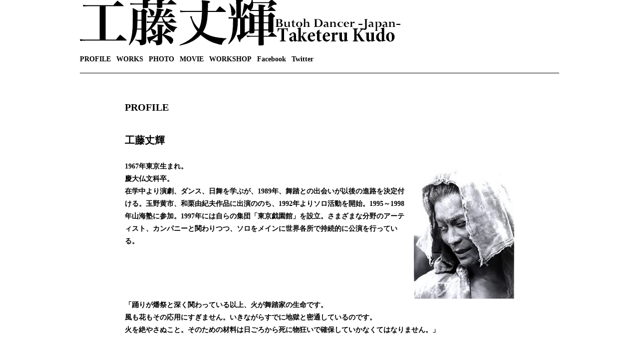

--- FILE ---
content_type: text/html; charset=UTF-8
request_url: http://kudo-taketeru.com/profile
body_size: 3876
content:
<!DOCTYPE html>
<html lang="ja">
<head>
<meta charset="UTF-8" />
<meta name="viewport" content="width=device-width" />
<title>PROFILE  |  KUDO TAKETERU</title>
<meta name="description" content="工藤丈輝 公式Website - Taketeru Kudo Official Website,東京戯園館,共犯的戯レゴト,敗北の傘">
<meta name="keywords" content="工藤丈輝,kudo taketeru,taketeru kudo,舞踏家,舞踏,butoh,ダンサー,dancer">
<link rel="stylesheet" type="text/css" href="http://kudo-taketeru.com/wp/wp-content/themes/blankslate/style.css" />
<link rel="stylesheet" type="text/css" href="/js/fancybox/source/jquery.fancybox.css" />
<link rel='dns-prefetch' href='//s.w.org' />
<link rel="alternate" type="application/rss+xml" title="KUDO TAKETERU &raquo; フィード" href="http://kudo-taketeru.com/feed" />
<link rel="alternate" type="application/rss+xml" title="KUDO TAKETERU &raquo; コメントフィード" href="http://kudo-taketeru.com/comments/feed" />
<link rel="alternate" type="application/rss+xml" title="KUDO TAKETERU &raquo; PROFILE のコメントのフィード" href="http://kudo-taketeru.com/profile/feed" />
		<script type="text/javascript">
			window._wpemojiSettings = {"baseUrl":"https:\/\/s.w.org\/images\/core\/emoji\/2.2.1\/72x72\/","ext":".png","svgUrl":"https:\/\/s.w.org\/images\/core\/emoji\/2.2.1\/svg\/","svgExt":".svg","source":{"concatemoji":"http:\/\/kudo-taketeru.com\/wp\/wp-includes\/js\/wp-emoji-release.min.js?ver=4.7.29"}};
			!function(t,a,e){var r,n,i,o=a.createElement("canvas"),l=o.getContext&&o.getContext("2d");function c(t){var e=a.createElement("script");e.src=t,e.defer=e.type="text/javascript",a.getElementsByTagName("head")[0].appendChild(e)}for(i=Array("flag","emoji4"),e.supports={everything:!0,everythingExceptFlag:!0},n=0;n<i.length;n++)e.supports[i[n]]=function(t){var e,a=String.fromCharCode;if(!l||!l.fillText)return!1;switch(l.clearRect(0,0,o.width,o.height),l.textBaseline="top",l.font="600 32px Arial",t){case"flag":return(l.fillText(a(55356,56826,55356,56819),0,0),o.toDataURL().length<3e3)?!1:(l.clearRect(0,0,o.width,o.height),l.fillText(a(55356,57331,65039,8205,55356,57096),0,0),e=o.toDataURL(),l.clearRect(0,0,o.width,o.height),l.fillText(a(55356,57331,55356,57096),0,0),e!==o.toDataURL());case"emoji4":return l.fillText(a(55357,56425,55356,57341,8205,55357,56507),0,0),e=o.toDataURL(),l.clearRect(0,0,o.width,o.height),l.fillText(a(55357,56425,55356,57341,55357,56507),0,0),e!==o.toDataURL()}return!1}(i[n]),e.supports.everything=e.supports.everything&&e.supports[i[n]],"flag"!==i[n]&&(e.supports.everythingExceptFlag=e.supports.everythingExceptFlag&&e.supports[i[n]]);e.supports.everythingExceptFlag=e.supports.everythingExceptFlag&&!e.supports.flag,e.DOMReady=!1,e.readyCallback=function(){e.DOMReady=!0},e.supports.everything||(r=function(){e.readyCallback()},a.addEventListener?(a.addEventListener("DOMContentLoaded",r,!1),t.addEventListener("load",r,!1)):(t.attachEvent("onload",r),a.attachEvent("onreadystatechange",function(){"complete"===a.readyState&&e.readyCallback()})),(r=e.source||{}).concatemoji?c(r.concatemoji):r.wpemoji&&r.twemoji&&(c(r.twemoji),c(r.wpemoji)))}(window,document,window._wpemojiSettings);
		</script>
		<style type="text/css">
img.wp-smiley,
img.emoji {
	display: inline !important;
	border: none !important;
	box-shadow: none !important;
	height: 1em !important;
	width: 1em !important;
	margin: 0 .07em !important;
	vertical-align: -0.1em !important;
	background: none !important;
	padding: 0 !important;
}
</style>
<link rel='stylesheet' id='contact-form-7-css'  href='http://kudo-taketeru.com/wp/wp-content/plugins/contact-form-7/includes/css/styles.css?ver=4.2.2' type='text/css' media='all' />
<script type='text/javascript' src='http://kudo-taketeru.com/wp/wp-includes/js/jquery/jquery.js?ver=1.12.4'></script>
<script type='text/javascript' src='http://kudo-taketeru.com/wp/wp-includes/js/jquery/jquery-migrate.min.js?ver=1.4.1'></script>
<link rel='https://api.w.org/' href='http://kudo-taketeru.com/wp-json/' />
<link rel="EditURI" type="application/rsd+xml" title="RSD" href="http://kudo-taketeru.com/wp/xmlrpc.php?rsd" />
<link rel="wlwmanifest" type="application/wlwmanifest+xml" href="http://kudo-taketeru.com/wp/wp-includes/wlwmanifest.xml" /> 
<meta name="generator" content="WordPress 4.7.29" />
<link rel="canonical" href="http://kudo-taketeru.com/profile" />
<link rel='shortlink' href='http://kudo-taketeru.com/?p=4' />
<link rel="alternate" type="application/json+oembed" href="http://kudo-taketeru.com/wp-json/oembed/1.0/embed?url=http%3A%2F%2Fkudo-taketeru.com%2Fprofile" />
<link rel="alternate" type="text/xml+oembed" href="http://kudo-taketeru.com/wp-json/oembed/1.0/embed?url=http%3A%2F%2Fkudo-taketeru.com%2Fprofile&#038;format=xml" />
</head>
<body class="page-template-default page page-id-4">
<div id="wrapper" class="hfeed">
<header id="header" role="banner">
<section id="branding">
<div id="site-title"><a href="http://kudo-taketeru.com/" title="KUDO TAKETERU" rel="home"><img src="http://kudo-taketeru.com/wp/wp-content/themes/blankslate/img/title.png" alt="KUDO TAKETERU" /></a></div>
<!--<div id="site-description">BUTOH DANCER</div>-->
</section>
<nav id="menu" role="navigation">
<!--
<div id="search">
<form role="search" method="get" id="searchform" class="searchform" action="http://kudo-taketeru.com/">
				<div>
					<label class="screen-reader-text" for="s">検索:</label>
					<input type="text" value="" name="s" id="s" />
					<input type="submit" id="searchsubmit" value="検索" />
				</div>
			</form></div>
-->
<div class="menu-grobalmenu-container"><ul id="menu-grobalmenu" class="menu"><li id="menu-item-25" class="menu-item menu-item-type-post_type menu-item-object-page current-menu-item page_item page-item-4 current_page_item menu-item-25"><a href="http://kudo-taketeru.com/profile">PROFILE</a></li>
<li id="menu-item-76" class="menu-item menu-item-type-custom menu-item-object-custom menu-item-76"><a href="/works">WORKS</a></li>
<li id="menu-item-24" class="menu-item menu-item-type-post_type menu-item-object-page menu-item-24"><a href="http://kudo-taketeru.com/photo">PHOTO</a></li>
<li id="menu-item-207" class="menu-item menu-item-type-post_type menu-item-object-page menu-item-207"><a href="http://kudo-taketeru.com/movie">MOVIE</a></li>
<li id="menu-item-188" class="menu-item menu-item-type-post_type menu-item-object-page menu-item-188"><a href="http://kudo-taketeru.com/workshop">WORKSHOP</a></li>
<li id="menu-item-60" class="linkFb menu-item menu-item-type-custom menu-item-object-custom menu-item-60"><a target="_blank" href="https://www.facebook.com/pages/Kudo-Taketeru-%E5%B7%A5%E8%97%A4%E4%B8%88%E8%BC%9D-Butoh-Dancer-%E8%88%9E%E8%B8%8F%E5%AE%B6/1409612922681107">Facebook</a></li>
<li id="menu-item-59" class="linkTw menu-item menu-item-type-custom menu-item-object-custom menu-item-59"><a target="_blank" href="https://twitter.com/butohje">Twitter</a></li>
</ul></div></nav>
</header>
<div id="container"><section id="content" role="main">
<article id="post-4" class="post-4 page type-page status-publish hentry">
<header class="header">
<h1 class="entry-title">PROFILE</h1> 
</header>
<section class="entry-content">
<h2>工藤丈輝</h2>
<p><img class=" size-full wp-image-61 alignnone" style="float: right; margin-left: 15px;" src="http://kudo-taketeru.com/wp/wp-content/uploads/profile.jpg" alt="工藤丈輝" /></p>
<p>1967年東京生まれ。<br />
慶大仏文科卒。<br />
在学中より演劇、ダンス、日舞を学ぶが、1989年、舞踏との出会いが以後の進路を決定付ける。玉野黄市、和栗由紀夫作品に出演ののち、1992年よりソロ活動を開始。1995～1998年山海塾に参加。1997年には自らの集団「東京戯園館」を設立。さまざまな分野のアーティスト、カンパニーと関わりつつ、ソロをメインに世界各所で持続的に公演を行っている。</p>
<div style="clear: both;"></div>
<p>「踊りが燔祭と深く関わっている以上、火が舞踏家の生命です。<br />
風も花もその応用にすぎません。いきながらすでに地獄と密通しているのです。<br />
火を絶やさぬこと。そのための材料は日ごろから死に物狂いで確保していかなくてはなりません。」</p>
<div class="entry-links"></div>
</section>
</article>
</section>
<aside id="sidebar" role="complementary">
</aside><div class="clear"></div>
</div>
<footer id="footer" role="contentinfo">
<div id="copyright">
&copy; 2026 KUDO TAKETERU. All Rights Reserved.</div>
</footer>
</div>
<script type='text/javascript' src='http://kudo-taketeru.com/wp/wp-content/plugins/contact-form-7/includes/js/jquery.form.min.js?ver=3.51.0-2014.06.20'></script>
<script type='text/javascript'>
/* <![CDATA[ */
var _wpcf7 = {"loaderUrl":"http:\/\/kudo-taketeru.com\/wp\/wp-content\/plugins\/contact-form-7\/images\/ajax-loader.gif","sending":"\u9001\u4fe1\u4e2d ..."};
/* ]]> */
</script>
<script type='text/javascript' src='http://kudo-taketeru.com/wp/wp-content/plugins/contact-form-7/includes/js/scripts.js?ver=4.2.2'></script>
<script type='text/javascript' src='http://kudo-taketeru.com/wp/wp-includes/js/wp-embed.min.js?ver=4.7.29'></script>
<script src="https://ajax.googleapis.com/ajax/libs/jquery/1.11.2/jquery.min.js"></script>
<script type="text/javascript" src="/js/fancybox/source/jquery.fancybox.pack.js"></script>
<script type="text/javascript" src="/js/fancybox/source/helpers/jquery.fancybox-media.js"></script>
<script type="text/javascript">

$(document).ready(function() {
	$('.gallery a').attr({ 
		// group: "gallery",
		rel: "group"
	});
});

$(document).ready(function() {
	$('.gallery a').fancybox({
		prevEffect		: 'none',
		nextEffect		: 'none',
		helpers	: {
			title	: {
				type: 'outside'
			}
		}
	});
});
</script>
</body>
</html>

--- FILE ---
content_type: text/css
request_url: http://kudo-taketeru.com/wp/wp-content/themes/blankslate/style.css
body_size: 4558
content:
/*
Theme Name: Kudo
Theme URI: http://wordpress.org/themes/blankslate
Author: TidyThemes
Author URI: http://tidythemes.com/
Description: <strong>UPDATE</strong> - 4.0+ is here, completely overhauled, yet again. As always, <a href="http://tidythemes.com/concept/#upgrading">use caution when upgrading</a> (tidythemes.com/concept/#upgrading) and <a href="http://tidythemes.com/concept/">learn the TidyThemes concept</a> (tidythemes.com/concept). &nbsp; &rarr; <em><strong>CAUTION</strong>: If you're child theming or have clients that are child theming on top of BlankSlate (not the recommended use), please do not blindly upgrade to newer versions.</em> &nbsp; &rarr; <strong>DESCRIPTION</strong>: BlankSlate is the definitive WordPress HTML5 boilerplate starter theme. We've carefully constructed the most clean and minimalist theme available anywhere for designers/developers to use as a base/foundation to build websites for clients or to build completely custom themes from scratch to release faster. Clean, semi-minified, unformatted and valid code, SEO-friendly, no programmer comments, standardized and as white label as possible and most importantly, CSS reset for cross-browser-compatability and no intrusive visual CSS styles added whatsoever. A perfect skeleton theme that blows any others like it (the subsequent underscores.me for example) completely out of the water, as they're simply too overcomplicated for what people really want in this kind of theme. Now comes with jQuery enqueued and ready to go. &nbsp; &rarr; <strong>SUPPORT</strong>: Please use the <a href="http://tidythemes.com/forum/">official support forum</a> (tidythemes.com/forum). Comments and suggestions for improving BlankSlate, please see "<a href="http://tidythemes.com/tidythemes-sucks/">TidyThemes Sucks!</a>" (tidythemes.com/tidythemes-sucks). Just getting started? <a href="http://tidythemes.com/want-to-learn-css/">Want to learn CSS?</a> (tidythemes.com/want-to-learn-css) &nbsp; &rarr; <strong>WHAT'S NEW?</strong>: We stripped down as much custom, extraneous, superfluous junk code as we could and greatly improved the HTML5 structure. <a href="http://make.wordpress.org/themes/author/chipbennett/">Chip Bennett</a> (make.wordpress.org/themes/author/chipbennett), a highly experienced programmer and official WordPress administrator, worked closely with us to audit the theme code for quality. <a href="http://themes.trac.wordpress.org/changeset?old_path=/blankslate/3.3&new_path=/blankslate/4.0">See</a> (themes.trac.wordpress.org/changeset?old_path=/blankslate/3.3&new_path=/blankslate/4.0) just how much we've revamped things. Last, but not least, BlankSlate has now been <a href="https://github.com/tidythemes/blankslate">opened up on GitHub</a> (github.com/tidythemes/blankslate) if anyone would like to make suggested code additions/improvements. Thank you for using BlankSlate.
Version: 4.0.2
License: GNU General Public License
License URI: https://www.gnu.org/licenses/gpl.html
Tags: black, blue, white, light, one-column, fluid-layout, responsive-layout, custom-menu, featured-images, microformats, sticky-post, threaded-comments, translation-ready
Text Domain: blankslate

BlankSlate WordPress Theme © 2011-2014 TidyThemes
BlankSlate is distributed under the terms of the GNU GPL
*/

html,body,div,span,applet,object,iframe,h1,h2,h3,h4,h5,h6,p,blockquote,pre,a,abbr,acronym,address,big,cite,code,del,dfn,em,img,ins,kbd,q,s,samp,small,strike,strong,sub,sup,tt,var,b,u,i,center,dl,dt,dd,ol,ul,li,fieldset,form,label,legend,table,caption,tbody,tfoot,thead,tr,th,td,article,aside,canvas,details,embed,figure,figcaption,footer,header,hgroup,menu,nav,output,ruby,section,summary,time,mark,audio,video{font-size:100%;font:inherit;padding:0;border:0;margin:0;vertical-align:baseline}body{line-height:1}ol,ul{list-style:none}blockquote,q{quotes:none}blockquote:before,blockquote:after,q:before,q:after{content:'';content:none}table{border-collapse:collapse;border-spacing:0}article,aside,details,figcaption,figure,footer,header,hgroup,menu,nav,section{display:block}.clear{clear:both}
.sticky{}.bypostauthor{}.wp-caption{}.wp-caption-text{}.gallery-caption{}.alignright{}.alignleft{}.aligncenter{}

/**
 * 1.0 - Reset
 *
 * Resetting and rebuilding styles have been helped along thanks to the fine
 * work of Eric Meyer, Nicolas Gallagher, Jonathan Neal, and Blueprint.
 */

html, body, div, span, applet, object, iframe, h1, h2, h3, h4, h5, h6, p, blockquote, pre, a, abbr, acronym, address, big, cite, code, del, dfn, em, font, ins, kbd, q, s, samp, small, strike, strong, sub, sup, tt, var, dl, dt, dd, ol, ul, li, fieldset, form, label, legend, table, caption, tbody, tfoot, thead, tr, th, td {
	border: 0;
	font-family: "游明朝", YuMincho, "ヒラギノ明朝 ProN W3", "Hiragino Mincho ProN", "HG明朝E", "ＭＳ Ｐ明朝", "ＭＳ 明朝", serif;
	font-size: 100%;
	font-style: inherit;
	font-weight: inherit;
	margin: 0;
	outline: 0;
	padding: 0;
	vertical-align: baseline;
}

html {
	-webkit-box-sizing: border-box;
	-moz-box-sizing: border-box;
	box-sizing: border-box;
	font-size: 62.5%;
	overflow-y: scroll;
	-webkit-text-size-adjust: 100%;
	-ms-text-size-adjust: 100%;
}

*,
*:before,
*:after {
	-webkit-box-sizing: inherit;
	-moz-box-sizing: inherit;
	box-sizing: inherit;
}

body {
	background: #f1f1f1;
}

#content {
	position: relative;
}

article,
aside,
details,
figcaption,
figure,
footer,
header,
main,
nav,
section {
	display: block;
}

ol,
ul {
	list-style: none;
}

table {
	border-collapse: separate;
	border-spacing: 0;
}

caption,
th,
td {
	font-weight: normal;
	text-align: left;
}

blockquote:before,
blockquote:after,
q:before,
q:after {
	content: "";
}

blockquote,
q {
	-webkit-hyphens: none;
	-moz-hyphens: none;
	-ms-hyphens: none;
	hyphens: none;
	quotes: none;
}

a:focus {
	outline: 2px solid #c1c1c1;
	outline: 2px solid rgba(51, 51, 51, 0.3);
}

a:hover,
a:active {
	outline: 0;
}

a img {
	border: 0;
}

/**/


/**
 * 3.0 Typography
 */

body,
button,
input,
select,
textarea {
	color: #333;
	font-family: "游明朝", YuMincho, "ヒラギノ明朝 ProN W3", "Hiragino Mincho ProN", "HG明朝E", "ＭＳ Ｐ明朝", "ＭＳ 明朝", serif;
	font-size: 15px;
	font-size: 1.5rem;
	line-height: 1.6;
}

h1,
h2,
h3,
h4,
h5,
h6 {
	clear: both;
	font-weight: 700;
}

p {
	margin-bottom: 1.6em;
}

b,
strong {
	font-weight: 700;
}

dfn,
cite,
em,
i {
	font-style: italic;
}

blockquote {
	border-left: 4px solid #707070;
	border-left: 4px solid rgba(51, 51, 51, 0.7);
	color: #707070;
	color: rgba(51, 51, 51, 0.7);
	font-size: 18px;
	font-size: 1.8rem;
	font-style: italic;
	line-height: 1.6667;
	margin-bottom: 1.6667em;
	padding-left: 0.7778em;
}

blockquote p {
	margin-bottom: 1.6667em;
}

blockquote > p:last-child {
	margin-bottom: 0;
}

blockquote cite,
blockquote small {
	color: #333;
	font-size: 15px;
	font-size: 1.5rem;
	font-family: "游明朝", YuMincho, "ヒラギノ明朝 ProN W3", "Hiragino Mincho ProN", "HG明朝E", "ＭＳ Ｐ明朝", "ＭＳ 明朝", serif;
	line-height: 1.6;
}

blockquote em,
blockquote i,
blockquote cite {
	font-style: normal;
}

blockquote strong,
blockquote b {
	font-weight: 400;
}

address {
	font-style: italic;
	margin: 0 0 1.6em;
}

code,
kbd,
tt,
var,
samp,
pre {
	font-family: "游明朝", YuMincho, "ヒラギノ明朝 ProN W3", "Hiragino Mincho ProN", "HG明朝E", "ＭＳ Ｐ明朝", "ＭＳ 明朝", serif;
	-webkit-hyphens: none;
	-moz-hyphens: none;
	-ms-hyphens: none;
	hyphens: none;
}

pre {
	background-color: transparent;
	background-color: rgba(0, 0, 0, 0.01);
	border: 1px solid #eaeaea;
	border: 1px solid rgba(51, 51, 51, 0.1);
	line-height: 1.2;
	margin-bottom: 1.6em;
	max-width: 100%;
	overflow: auto;
	padding: 0.8em;
	white-space: pre;
	white-space: pre-wrap;
	word-wrap: break-word;
}

abbr[title] {
	border-bottom: 1px dotted #eaeaea;
	border-bottom: 1px dotted rgba(51, 51, 51, 0.1);
	cursor: help;
}

mark,
ins {
	background-color: #fff9c0;
	text-decoration: none;
}

sup,
sub {
	font-size: 75%;
	height: 0;
	line-height: 0;
	position: relative;
	vertical-align: baseline;
}

sup {
	bottom: 1ex;
}

sub {
	top: .5ex;
}

small {
	font-size: 75%;
}

big {
	font-size: 125%;
}


/**
 * 4.0 Elements
 */

hr {
	background-color: #eaeaea;
	background-color: rgba(51, 51, 51, 0.1);
	border: 0;
	height: 1px;
	margin-bottom: 1.6em;
}

ul,
ol {
	margin: 0 0 1.6em 1.3333em;
}

ul {
	list-style: disc;
}

ol {
	list-style: decimal;
}

li > ul,
li > ol {
	margin-bottom: 0;
}

dl {
	margin-bottom: 1.6em;
}

dt {
	font-weight: bold;
}

dd {
	margin-bottom: 1.6em;
}

table,
th,
td {
	border: 1px solid #eaeaea;
	border: 1px solid rgba(51, 51, 51, 0.1);
}

table {
	border-collapse: separate;
	border-spacing: 0;
	border-width: 1px 0 0 1px;
	margin: 0 0 1.6em;
	table-layout: fixed; /* Prevents HTML tables from becoming too wide */
	width: 100%;
}

caption,
th,
td {
	font-weight: normal;
	text-align: left;
}

th {
	border-width: 0 1px 1px 0;
	font-weight: 700;
}

td {
	border-width: 0 1px 1px 0;
}

th, td {
	padding: 0.4em;
}

img {
	-ms-interpolation-mode: bicubic;
	border: 0;
	height: auto;
	max-width: 100%;
	vertical-align: middle;
}

figure {
	margin: 0;
}

del {
	opacity: 0.8;
}

/**/

.alignright {
	float: right;
	margin: 0 0 15px 15px;
}

.alignleft {
	float: left;
	margin: 0 15px 15px 0;
}



body {
	padding: 0 15px 15px;
	color: #000;
	font-size: 14px;
	font-weight: bold;
	line-height: 1.8;
	background: #fff;
}

a {
	color: #bc360a;
	text-decoration: none;
}

a:hover {
	text-decoration: underline;
}

img {
	max-width: 100%;
	height: auto;
}

li {
	list-style-type: circle;
}


#wrapper {
	max-width: 960px;
	margin: 0 auto;
	text-align: left;
}

#header {
	margin: 0 0 0;
	padding: 0 0 15px;
	border-bottom: 1px solid #000;
}

#site-title {
	margin-bottom: 5px;
}

#site-title a {
	color: #000;
	font-size: 28px;
	text-decoration: none;
	line-height: 1.3;
	letter-spacing: 0.3em;
}

#menu-grobalmenu {
	margin: 1em 0 0 0;
}

#menu-grobalmenu li {
	display: inline-block;
	padding: 0 0.5em 0 0;
}

#menu-grobalmenu li a {
	color: #000;
}

#menu-grobalmenu li a:hover {
	color: #bc360a;
	text-decoration: none;
}

#container {
	padding: 0 15px;
	padding: 50px 90px;
	color: #000;
	background: #fff;
}

h1.entry-title {
	margin-bottom: 30px;
	font-size: 20px;
	font-weight: bold;
}

h2 {
	margin-bottom: 15px;
	font-size: 20px;
}

/* home */
.home #container {
}

.home #container .entry-title {
	display: none;
}

/* works */
.post-type-archive-works #content h2 {
	margin-bottom: 20px;
	padding-bottom: 10px;
	line-height: 1;
	border-bottom: 1px solid #000;
}

.post-type-archive-works #content ul {
	padding-left: 6em;
}

.post-type-archive-works #content li {
	line-height: 1.5;
	margin-bottom: 1.3em;
}

#footer {
	margin-top: 40px;
	padding-top: 20px;
	text-align: center;
	font-size: 11px;
	border-top: 1px solid #000;
}


#wpbgallery li{
   width: 20% !important;
   display: inline-block !important;
   box-sizing: border-box !important;
   padding: 0 !important;		
}

#wpbgallery li img {
    margin: 0px 7px 7px !important;
}


.gallery .gallery-item {
	margin: 0 !important;
}

.gallery dd {
	display: none;
}

.gallery br {
	display: none;
}

.gallery .gallery-item img {
	border: 1px solid #fff !important;
}

.fancybox-skin {
	border-radius: 0px !important;
	-webkit-border-radius: 0px !important;
	-moz-border-radius: 0px !important; 
}

.single .entry-title a {
	color: #000;
}

.entry-meta,
.entry-footer {
	display: none !important;
}

#post-203 .entry-content p {
  position: relative;
  width: 100%;
  margin-bottom: 50px;
  padding-top: 56.25%;
}

#post-203 .entry-content p:last-of-type {
	margin-bottom: 0;
}

#post-203 .entry-content p iframe {
  position: absolute;
  top: 0;
  right: 0;
  width: 100% !important;
  height: 100% !important;
}

body .post-edit-link {
	position: absolute;
	right: 0;
	background: #0085ba none repeat scroll 0 0;
    border-color: #0073aa #006799 #006799;
    box-shadow: 0 1px 0 #006799;
    color: #fff !important;
    text-decoration: none;
    text-shadow: 0 -1px 1px #006799, 1px 0 1px #006799, 0 1px 1px #006799, -1px 0 1px #006799;
	border-radius: 3px;
    border-style: solid;
    border-width: 1px;
    box-sizing: border-box;
    cursor: pointer;
    display: inline-block;
    font-size: 13px;
    font-family: sans-serif !important;
    height: 28px;
    line-height: 26px;
    margin: 0;
    padding: 0 10px 1px;
    letter-spacing:;
}

body .post-edit-link:hover {
	background: #008ec2;
}

@media screen and (max-width: 768px) {
	body {
		padding-left: 0;
		padding-right: 0;
		font-size: 12px;
	}
	
	#header {
		padding-left: 15px;
		padding-right: 15px;
	}
	
	#container {
		padding: 0 15px;
		padding: 15px 15px;
	}
	
	.alignright,
	.alignleft {
		float: none;
		clear: both;
		margin: 0 auto;
	}
	
	.post-type-archive-works #content ul {
		padding-left: 0;
	}

.blueimp-gallery .modal-dialog {
	 position: relative !important;
	 top: 50% !important;
	-webkit-transform: translateY(0) !important;
	-ms-transform: translateY(0) !important;
	transform: translateY(0) !important;
}
}